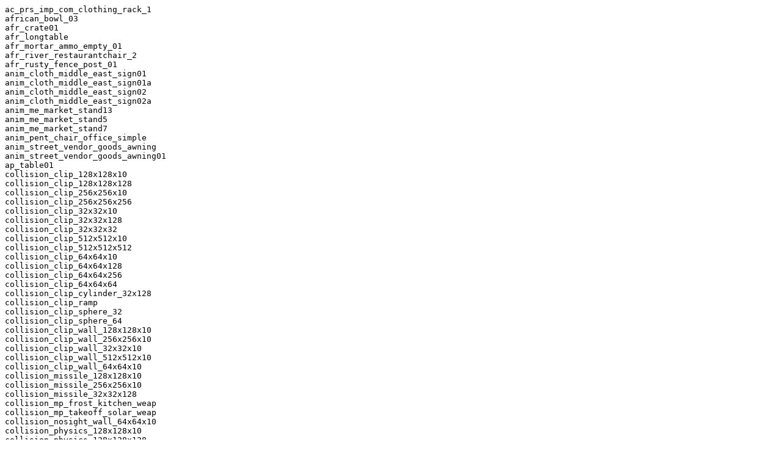

--- FILE ---
content_type: text/plain; charset=utf-8
request_url: http://gmzorz.com/list/yemen.txt
body_size: 5673
content:
ac_prs_imp_com_clothing_rack_1
african_bowl_03
afr_crate01
afr_longtable
afr_mortar_ammo_empty_01
afr_river_restaurantchair_2
afr_rusty_fence_post_01
anim_cloth_middle_east_sign01
anim_cloth_middle_east_sign01a
anim_cloth_middle_east_sign02
anim_cloth_middle_east_sign02a
anim_me_market_stand13
anim_me_market_stand5
anim_me_market_stand7
anim_pent_chair_office_simple
anim_street_vendor_goods_awning
anim_street_vendor_goods_awning01
ap_table01
collision_clip_128x128x10
collision_clip_128x128x128
collision_clip_256x256x10
collision_clip_256x256x256
collision_clip_32x32x10
collision_clip_32x32x128
collision_clip_32x32x32
collision_clip_512x512x10
collision_clip_512x512x512
collision_clip_64x64x10
collision_clip_64x64x128
collision_clip_64x64x256
collision_clip_64x64x64
collision_clip_cylinder_32x128
collision_clip_ramp
collision_clip_sphere_32
collision_clip_sphere_64
collision_clip_wall_128x128x10
collision_clip_wall_256x256x10
collision_clip_wall_32x32x10
collision_clip_wall_512x512x10
collision_clip_wall_64x64x10
collision_missile_128x128x10
collision_missile_256x256x10
collision_missile_32x32x128
collision_mp_frost_kitchen_weap
collision_mp_takeoff_solar_weap
collision_nosight_wall_64x64x10
collision_physics_128x128x10
collision_physics_128x128x128
collision_physics_256x256x10
collision_physics_256x256x256
collision_physics_32x32x10
collision_physics_32x32x128
collision_physics_32x32x32
collision_physics_512x512x10
collision_physics_512x512x512
collision_physics_64x64x10
collision_physics_64x64x128
collision_physics_64x64x256
collision_physics_64x64x64
collision_physics_cylinder_32x128
collision_physics_wall_128x128x10
collision_physics_wall_256x256x10
collision_physics_wall_32x32x10
collision_physics_wall_512x512x10
collision_physics_wall_64x64x10
collision_slums_curved_wall
collision_slums_curved_wall_bullet
collision_tvs_anchor_desk01
com_debris_paper
com_hookah_pipe
com_hookah_pipe_no_hose
com_northafrica_coffeetable
com_pipe_4x32_metal_rusted
com_pipe_4_90angle_metal_rusted
com_pipe_4_fit_metal_rusted
com_propane_tank02_small
com_restaurantstainlessteelshelf_02
com_water_tank2_stand
com_wireset1_bend1
com_wireset1_end1
com_wireset1_end2
com_wireset1_straight1
com_wireset1_straight2
com_wire_spool_beige_1
com_wire_spool_beige_2
com_wire_spool_green_1
com_wire_spool_red_1
com_wire_spool_red_2
cs_coffeemug02
cs_wallfan1_cage_front
cs_wallfan1_dmg
ctl_doorway_arch
ctl_peep_hole_wire01
c_mul_mp_cordis_assault_fb
c_mul_mp_cordis_assault_viewhands
c_mul_mp_cordis_lmg_fb
c_mul_mp_cordis_lmg_viewhands
c_mul_mp_cordis_shotgun_fb
c_mul_mp_cordis_shotgun_viewhands
c_mul_mp_cordis_smg_fb
c_mul_mp_cordis_smg_viewhands
c_mul_mp_cordis_sniper_fb
c_mul_mp_cordis_sniper_viewhands
c_usa_mp_isa_assault_fb
c_usa_mp_isa_assault_viewhands
c_usa_mp_isa_lmg_fb
c_usa_mp_isa_lmg_viewhands
c_usa_mp_isa_shotgun_fb
c_usa_mp_isa_shotgun_viewhands
c_usa_mp_isa_smg_fb
c_usa_mp_isa_smg_viewhands
c_usa_mp_isa_sniper_fb
c_usa_mp_isa_sniper_viewhands
defaultactor
defaultvehicle
defaultweapon
dest_airconditioner_01_d0
dest_electronic_outlet01_rus_d0
dest_glo_barrel_explosive_d0
dest_glo_bookshelf_metal01
dest_glo_bookshelf_metal01_dmg0
dest_glo_bookshelf_metal01_dmg1
dest_glo_fluorescent_light_d0
dest_glo_powerbox_glass02_chunk02
dest_glo_powerbox_glass02_chunk03
dest_glo_powerbox_glass02_chunk04
dest_glo_powerbox_glass02_chunk05
dest_rus_door_58_01_hinge_a_d0
dest_storage_cabinet01_base
dest_storage_cabinet01_door_left_d0
dest_storage_cabinet01_door_right_d0
foliage_afr_plant_fern_02a
foliage_dub_plant_fern_01
foliage_hedge_boxy_overgrown3_vista
food_snacks_chips01
food_snacks_cookiesstack01
food_snacks_cookiesstack03
food_snacks_gumboxstack04
food_snacks_gumboxstack05
food_snacks_gumboxstack06
food_snacks_sweetnsexystack02
food_soda_sixpack01
food_soda_sixpack02
food_soda_twelvepack01
food_soda_twelvepack02
furniture_basket_mesh
fx
fxanim_gp_airconditioner_blade
fxanim_gp_airconditioner_cover
fxanim_gp_airconditioner_d0_mod
fxanim_gp_ceiling_fan_modern_d0_mod
fxanim_gp_cloth_sheet_med01_mod
fxanim_gp_cloth_sheet_med02_mod
fxanim_gp_cloth_sheet_med03_mod
fxanim_gp_flag_yemen_pent_long_mod
fxanim_gp_flag_yemen_vert
fxanim_gp_roaches_mod
fxanim_gp_ropes_hang_mod
fxanim_gp_rope_coil_mod
fxanim_gp_rope_toggle_mod
fxanim_gp_rug_persian_red_hang_mod
fxanim_gp_rug_persian_red_mod
fxanim_gp_rug_persian_yellow_mod
fxanim_gp_tarp_yellow_mod
fxanim_gp_wirespark_long_mod
fxanim_gp_wirespark_med_mod
fxanim_gp_wire_coil_01_mod
fxanim_mp_socotra_rope_arch_mod
fxuse_oneflag_flagbase_cylinder
fx_axis_createfx
fx_bullet_chain
fx_bullet_chain_blur
fx_char_gib_chunk_fat
fx_char_gib_chunk_meat01
fx_char_gib_chunk_meat02
fx_debris_stone_01
fx_decal_burnt_paper
fx_decal_burnt_paper2
fx_decal_burnt_paper3
fx_decal_character_blood
fx_glass_piece01
fx_glass_piece02
fx_pistol_shell
fx_pistol_shell_blur
fx_rifle_shell
fx_rifle_shell_blur
fx_shotgun_shell
fx_shotgun_shell_blur
fx_wood_splinter01
fx_wood_splinter02
german_shepherd
german_shepherd_vest
german_shepherd_vest_black
global_barrel_grey_rusty
global_barrel_grey_rusty_d
global_barrel_scummy
gulag_faucet
intro_jewelry_box_01
intro_jewelry_box_02
intro_model_cloth_darj_rugs_01
intro_powder_bench_01
intro_rug_rack_01
ipak.txt
ma_cup_smoothie
me_basket_rattan02
me_basket_rattan07
me_basket_rattan_lid
me_box_citrusfruitopenshort_1
me_fruit_mango_green
me_market_stand1
me_phonebooth
me_phonebooth_phone
me_sign_food
me_sign_hookah
me_sign_magazinestand
me_sign_market
me_sign_miscshopsign
me_sign_noanimals
me_sign_pastryshop
me_sign_shakar
me_sign_stop
me_supermarket_sign
mil_ammo_case_1
mil_ammo_case_1_empty
mil_ammo_case_1_open
mlv_dest_glo_fruits_apples_d0
mlv_dest_glo_fruits_guavas_d0
mlv_p6_con_locker_door
mlv_p6_mp_socotra_tunnel
mlv_p6_old_yemen_doorway_01
mlv_p6_rocks_boulder_01_nospec
mlv_p6_rocks_boulder_02_nospec
mlv_p6_rocks_boulder_03_nospec
mlv_p6_rocks_cliffside_03_nospec
mlv_p6_rocks_medium_02_nospec
mlv_p6_rocks_medium_03_nospec
mlv_p6_rocks_medium_04_nospec
mlv_p6_rocks_medium_05_nospec
mlv_p6_rocks_medium_06_nospec
mlv_p6_rock_desert_boulder01
mlv_p6_yeman_marketplace_bldg04
mlv_p6_yeman_vista_bldg01
mlv_p6_yeman_vista_bldg02
mlv_p6_yeman_vista_bldg02a
mlv_p6_yemen_bookshelf
mlv_p6_yemen_fireplace_mp
mlv_p6_yemen_market_shelve
mlv_paris_fruitboxlarge2
mlv_p_jun_fruit_bananas
mlv_p_jun_fruit_oranges
mlv_p_jun_fruit_watermelon
mp_b_street_light01_on
mp_flag_allies_1
mp_flag_allies_1_carry
mp_flag_allies_2
mp_flag_allies_2_carry
mp_flag_allies_3
mp_flag_allies_3_carry
mp_flag_axis_1
mp_flag_axis_1_carry
mp_flag_axis_2
mp_flag_axis_2_carry
mp_flag_axis_3
mp_flag_axis_3_carry
mp_flag_green
mp_flag_neutral
mp_flag_neutral_carry
mp_flag_red
ny_manhattan_building_rooftank_01
ny_props_light_bulb_arm_small
p6_bag_spice_brown
p6_bamboo_short
p6_bamboo_short_light
p6_computer_base_2020
p6_computer_keyboard_2020
p6_computer_monitor_2020_broken
p6_computer_monitor_2020_screen02
p6_dogtags
p6_dogtags_friend
p6_express_train_track_a01
p6_express_train_track_a01_flip
p6_express_train_track_a02
p6_express_train_track_a02_flip
p6_express_train_track_a03
p6_express_train_track_b01
p6_express_train_track_b01_flip
p6_fan_standing_modern
p6_foliage_scrub_a
p6_foliage_scrub_c
p6_food_sack_short_a
p6_food_sack_short_b
p6_food_sack_short_spice_a
p6_food_sack_short_spice_b
p6_food_sack_short_spice_c
p6_food_sack_short_spice_d
p6_garage_pipes_1x16
p6_garage_pipes_1x32
p6_garage_pipes_90deg
p6_metal_door_panel_left
p6_metal_door_panel_right
p6_metal_mailbox_wall_mount01
p6_middle_east_prayer_tower01
p6_middle_east_stairs_3_tall
p6_middle_east_stairs_spiral
p6_middle_east_store_awning01
p6_middle_east_store_awning02
p6_mp_socotra_roof_flourish
p6_mp_socotra_wires_a
p6_mp_socotra_wires_b
p6_mp_socotra_wires_c
p6_mp_socotra_wires_d
p6_mp_socotra_wires_e
p6_mp_socotra_wires_f
p6_mp_socotra_wires_g
p6_mp_socotra_wires_h
p6_mp_socotra_wires_i
p6_mp_socotra_wires_j
p6_mp_socotra_wires_k
p6_mp_socotra_wires_l
p6_nicaragua_iron_gate_rust
p6_old_yemen_doorway_01
p6_persian_rug_stacked_01
p6_pillow_middle_east_01
p6_pillow_middle_east_011
p6_pillow_middle_east_long_01
p6_pillow_middle_east_long_011
p6_pillow_middle_east_seat_01
p6_pillow_middle_east_seat_011
p6_plant_cactus_nopal_med_01
p6_plant_cactus_nopal_small_01
p6_plant_cactus_star_med_01
p6_rocks_boulder_03_nospec
p6_rocks_cliffside_03_nospec
p6_rocks_cluster_01_nospec
p6_rocks_cluster_02_nospec
p6_rocks_cluster_03_nospec
p6_rocks_medium_02_nospec
p6_rocks_medium_04_nospec
p6_rocks_medium_06_nospec
p6_rock_desert_boulder01
p6_rock_desert_pile01
p6_rock_rubble_pile_b
p6_rope_bridge_knot
p6_sign_yemen_dr
p6_sign_yemen_fruit
p6_sign_yemen_hardware
p6_sign_yemen_hotel
p6_sign_yemen_palace
p6_sign_yemen_repair_a
p6_sign_yemen_repair_c
p6_solar_panel_on_post
p6_street_vendor_barrow_sack
p6_street_vendor_goods_table
p6_street_vendor_goods_table01
p6_street_vendor_goods_table02
p6_street_vendor_wheel_barrow
p6_street_vendor_wheel_barrow01
p6_tree_acacia_lrg_01
p6_tree_acacia_lrg_01_sway
p6_tree_dragon_blood_med_01
p6_window_yemen_box_a
p6_window_yemen_frame_large_a
p6_window_yemen_frame_large_b
p6_window_yemen_frame_large_c
p6_window_yemen_frame_large_d
p6_window_yemen_glass_arch_a
p6_window_yemen_glass_arch_b
p6_window_yemen_glass_arch_c
p6_window_yemen_glass_arch_large_a
p6_window_yemen_glass_arch_large_b
p6_window_yemen_glass_arch_large_c
p6_window_yemen_glass_arch_large_d
p6_window_yemen_small
p6_window_yemen_stained_2_sided_a_lit
p6_window_yemen_stained_2_sided_a_opaque
p6_window_yemen_stained_2_sided_b_lit
p6_window_yemen_stained_2_sided_b_opaque
p6_window_yemen_stained_2_sided_d
p6_window_yemen_stained_2_sided_d_lit
p6_window_yemen_stained_2_sided_d_opaque
p6_window_yemen_stained_2_sided_e_opaque
p6_window_yemen_stained_glass_small_a
p6_window_yemen_stained_glass_small_b
p6_window_yemen_stained_glass_small_c
p6_window_yemen_stained_glass_small_d
p6_wooden_door_panel_left
p6_wooden_door_panel_right
p6_wooden_door_slats
p6_wood_plank_rustic01_2x12_96
p6_wood_window_shutter_left
p6_wood_window_shutter_red_left
p6_wood_window_shutter_red_right
p6_yemen_bananas_box_small
p6_yemen_canned_goods_bottle
p6_yemen_canned_goods_can
p6_yemen_canned_goods_can_b
p6_yemen_canned_goods_jar
p6_yemen_canned_goods_jar_b
p6_yemen_canned_goods_juice_box
p6_yemen_canned_goods_juice_box_b
p6_yemen_canned_goods_sauce
p6_yemen_office_desk
p6_yemen_watermelons_box_large
p6_yemen_window_2_circles_a
p6_yemen_window_2_circles_b
p6_yemen_window_thin_tall_bot_a
p6_yemen_window_thin_tall_bot_c
p6_yemen_window_thin_tall_bot_d
p6_yemen_window_thin_tall_top_a
p6_yemen_window_thin_tall_top_b
p6_yemen_window_thin_tall_top_c
p6_yemen_window_thin_tall_top_d
p6_yemen_wind_tower
paris_fruitboxlarge1
paris_fruitboxlarge2
paris_potted_plant_large
paris_potted_plant_large_chunk1
paris_potted_plant_large_chunk4
paris_potted_plant_large_chunk5
paris_potted_plant_large_chunk6
paris_potted_plant_large_dmg
paris_wall_pipes_elbow_01_lod0
pb_cubical_planter_dam
pb_fan_large
pb_wirehang
pb_wire_pipes
pipes_metal01
pipes_metal01_brick_big_brown
pipes_metal02
pipes_metal02_brick_big_brown
pipes_metal_horiz_endl_brick_big_brown
pipes_metal_vert01_brick_big_brown
pipes_metal_vert_128
pipes_pvc01
pipes_pvc02
print.bat
projectile_at4
projectile_cbu97_clusterbomb
projectile_hellfire_missile
projectile_m203grenade
projectile_s5rocket
projectile_sa6_missile_desert_mp
projectile_sidewinder_missile
projectile_stinger_missile
projectile_t6_drone_tank_missile
projectile_tag
prop_fishmarket_bass_box
prop_fishmarket_lobster_box
prop_fishmarket_oyster_box
prop_fishmarket_shrimp_box
prop_suitcase_bomb
p_cub_barstool
p_dest_electric_panel02_base
p_dest_electric_panel02_lid01
p_dest_electronic_outlet01_conduit_curved
p_dest_paper_stack01
p_dest_paper_stack02
p_eb_streetlight_west
p_glo_ammo_box_law_open
p_glo_ammo_box_law_palette
p_glo_ammo_box_palette_a
p_glo_ammo_box_pile_a
p_glo_ammo_box_pile_b
p_glo_barrel_metal_tan_old
p_glo_bomb_stack
p_glo_bomb_stack_d
p_glo_bucket_metal
p_glo_cans_single02
p_glo_cardboardboxshortopen_1
p_glo_cinder_block
p_glo_citrusfruitbox02
p_glo_coiledwire
p_glo_concrete_barrier_damaged
p_glo_curtain_blue_d
p_glo_electrical_pipes_box
p_glo_gascan
p_glo_lights_fluorescent_on
p_glo_light_fluorescent_onebulb
p_glo_office_bookset1
p_glo_office_bookset1_dmg
p_glo_palette
p_glo_paper_stack
p_glo_paper_stack_dmg
p_glo_rubble_small_rocks
p_glo_sandbags_green_mp
p_glo_satellitedish
p_glo_satellitedish_top
p_glo_scavenger_pack
p_glo_scavenger_pack_obj
p_jun_antenna1_single
p_jun_antenna2_single
p_jun_antenna3_single
p_jun_artillery_shell_105mm
p_jun_bowl_bucket
p_jun_bowl_dine
p_jun_bowl_handle_metal
p_jun_bowl_tub
p_jun_dishes_broken_v2
p_jun_filingtray
p_jun_fruit_bananas_bunch_single
p_jun_fruit_bananas_single
p_jun_fruit_banana_peel
p_jun_fruit_guavas_single
p_jun_fruit_oranges
p_jun_fruit_oranges_dam
p_jun_fruit_oranges_single
p_jun_gear_ammo_sack
p_jun_plastic_crate_small_red
p_jun_plate_dine
p_jun_roof_vent
p_jun_roof_vent_tall
p_jun_teachers_chair
p_jun_us_ammo_crate
p_jun_viet_rolled_mat
p_jun_woodbarrel_asian_lid
p_jun_woven_basket
p_lights_barefixture_off
p_lights_barefixture_on
p_pent_cups_foam
p_pent_cups_foam_dmg
p_pent_cups_foam_single
p_pent_manila_folder_3
p_pent_manila_folder_dmg
p_phys_trashbag01
p_phys_trashbag01_messed
p_phys_trash_paper_scrap08
p_rus_coffeecarafe
p_rus_electricalbox_02
p_rus_fuelstorage_tank_rusty
p_rus_hotplate
p_rus_ladder_metal_128
p_rus_ladder_metal_64
p_rus_ladder_metal_bracket
p_rus_pipes_modular_clampa
p_uwb_rope_coil
skybox_mp_socotra
static_peleliu_rubble_side
t5_foliage_desert_bush02
t5_foliage_grass02_short
t5_foliage_shrubs03a
t5_foliage_shrubs03b
t5_foliage_shrub_desert03
t5_vehicle_tiara_whole_brown
t5_veh_rcbomb_gib_battery
t5_veh_rcbomb_gib_large
t5_veh_rcbomb_gib_med
t5_veh_rcbomb_gib_tire
t5_weapon_camera_head_world
t5_weapon_crossbow_bolt
t5_weapon_crossbow_bolt_exp
t5_weapon_equip_light_grn
t5_weapon_equip_light_grn_unlit
t5_weapon_equip_light_red
t5_weapon_equip_light_red_unlit
t5_weapon_mp_crossbow_stow
t6_attach_ar_silencer1_view
t6_attach_ar_silencer1_world
t6_attach_ar_silencer2_view
t6_attach_ar_silencer2_world
t6_attach_ar_silencer3_view
t6_attach_ar_silencer3_world
t6_attach_ar_silencer4_view
t6_attach_ar_silencer4_world
t6_attach_bcpu_view
t6_attach_bcpu_world
t6_attach_dbal_view
t6_attach_dbal_world
t6_attach_fastmag_an94_view
t6_attach_fastmag_an94_world
t6_attach_fastmag_ballista_view
t6_attach_fastmag_ballista_world
t6_attach_fastmag_chicom_view
t6_attach_fastmag_chicom_world
t6_attach_fastmag_dsr50_view
t6_attach_fastmag_dsr50_world
t6_attach_fastmag_hk416_view
t6_attach_fastmag_hk416_world
t6_attach_fastmag_mp7_view
t6_attach_fastmag_mp7_world
t6_attach_fastmag_msmc_view
t6_attach_fastmag_msmc_world
t6_attach_fastmag_peacekeeper_view
t6_attach_fastmag_peacekeeper_world
t6_attach_fastmag_sa58_view
t6_attach_fastmag_sa58_world
t6_attach_fastmag_saiga_view
t6_attach_fastmag_saiga_world
t6_attach_fastmag_saritch_view
t6_attach_fastmag_saritch_world
t6_attach_fastmag_scar_view
t6_attach_fastmag_scar_world
t6_attach_fastmag_scorpion_view
t6_attach_fastmag_scorpion_world
t6_attach_fastmag_sig556_view
t6_attach_fastmag_sig556_world
t6_attach_fastmag_svu_view
t6_attach_fastmag_svu_world
t6_attach_fastmag_type95_view
t6_attach_fastmag_type95_world
t6_attach_fastmag_vector_view
t6_attach_fastmag_vector_world
t6_attach_fastmag_x95l_view
t6_attach_fastmag_x95l_world
t6_attach_fastmag_xm8_view
t6_attach_fastmag_xm8_world
t6_attach_fastmag_xpr50_view
t6_attach_fastmag_xpr50_world
t6_attach_gl_gp25_view
t6_attach_gl_gp25_world
t6_attach_gl_m320_view
t6_attach_gl_m320_world
t6_attach_grip_vector_view
t6_attach_grip_vector_world
t6_attach_grip_view
t6_attach_grip_world
t6_attach_mag_an94_view
t6_attach_mag_an94_world
t6_attach_mag_ballista_view
t6_attach_mag_ballista_world
t6_attach_mag_chicom_view
t6_attach_mag_chicom_world
t6_attach_mag_dsr50_view
t6_attach_mag_dsr50_world
t6_attach_mag_hamr_view
t6_attach_mag_hamr_world
t6_attach_mag_hk416_view
t6_attach_mag_hk416_world
t6_attach_mag_mp7_view
t6_attach_mag_mp7_world
t6_attach_mag_msmc_view
t6_attach_mag_msmc_world
t6_attach_mag_pdw57_view
t6_attach_mag_pdw57_world
t6_attach_mag_peacekeeper_view
t6_attach_mag_peacekeeper_world
t6_attach_mag_sa58_view
t6_attach_mag_sa58_world
t6_attach_mag_saiga_view
t6_attach_mag_saiga_world
t6_attach_mag_saritch_view
t6_attach_mag_saritch_world
t6_attach_mag_scar_view
t6_attach_mag_scar_world
t6_attach_mag_scorpion_view
t6_attach_mag_scorpion_world
t6_attach_mag_sig556_view
t6_attach_mag_sig556_world
t6_attach_mag_svu_view
t6_attach_mag_svu_world
t6_attach_mag_type05_lmg_world
t6_attach_mag_type95_lmg_view
t6_attach_mag_type95_view
t6_attach_mag_type95_world
t6_attach_mag_usrpg_world
t6_attach_mag_vector_view
t6_attach_mag_vector_world
t6_attach_mag_x95l_view
t6_attach_mag_x95l_world
t6_attach_mag_xm8_view
t6_attach_mag_xm8_world
t6_attach_mag_xpr50_view
t6_attach_mag_xpr50_world
t6_attach_optic_acog_view
t6_attach_optic_acog_world
t6_attach_optic_combo_view
t6_attach_optic_combo_world
t6_attach_optic_dualband_mount_view
t6_attach_optic_dualband_mount_world
t6_attach_optic_dualband_view
t6_attach_optic_dualband_world
t6_attach_optic_holo_ads
t6_attach_optic_holo_view
t6_attach_optic_holo_world
t6_attach_optic_m32_ads
t6_attach_optic_m32_view
t6_attach_optic_mms_view
t6_attach_optic_mms_world
t6_attach_optic_rangefinder_ads
t6_attach_optic_rangefinder_view
t6_attach_optic_rangefinder_world
t6_attach_optic_reflex_view
t6_attach_optic_reflex_world
t6_attach_optic_rmr_view
t6_attach_optic_rmr_world
t6_attach_optic_specter_view
t6_attach_optic_specter_world
t6_attach_optic_vzoom_ballista_view
t6_attach_optic_vzoom_ballista_world
t6_attach_optic_vzoom_dsr50_view
t6_attach_optic_vzoom_dsr50_world
t6_attach_optic_vzoom_svu_view
t6_attach_optic_vzoom_svu_world
t6_attach_optic_vzoom_xpr50_view
t6_attach_optic_vzoom_xpr50_world
t6_attach_pistol_fastmag_view
t6_attach_pistol_fastmag_world
t6_attach_pistol_silencer_view
t6_attach_pistol_silencer_world
t6_attach_shotgun_silencer1_view
t6_attach_shotgun_silencer1_world
t6_attach_shotgun_silencer2_view
t6_attach_shotgun_silencer2_world
t6_attach_smg_silencer1_view
t6_attach_smg_silencer1_world
t6_attach_smg_silencer2_view
t6_attach_smg_silencer2_world
t6_attach_sniper_silencer1_view
t6_attach_sniper_silencer1_world
t6_attach_sniper_silencer2_view
t6_attach_sniper_silencer2_world
t6_attach_sniper_svu_silencer_view
t6_attach_sniper_svu_silencer_world
t6_attach_speedloader_view
t6_attach_wlp_view
t6_attach_wlp_world
t6_window_yemen_large
t6_wpn_ar_an94_view
t6_wpn_ar_an94_world
t6_wpn_ar_hk416_grip_view
t6_wpn_ar_hk416_grip_world
t6_wpn_ar_hk416_view
t6_wpn_ar_hk416_world
t6_wpn_ar_sa58_view
t6_wpn_ar_sa58_world
t6_wpn_ar_saritch_view
t6_wpn_ar_saritch_world
t6_wpn_ar_scarh_view
t6_wpn_ar_scarh_world
t6_wpn_ar_sig556_view
t6_wpn_ar_sig556_world
t6_wpn_ar_type95_view
t6_wpn_ar_type95_world
t6_wpn_ar_x95l_view
t6_wpn_ar_x95l_world
t6_wpn_ar_xm8_view
t6_wpn_ar_xm8_world
t6_wpn_ballistic_knife_blade_retrieve
t6_wpn_ballistic_knife_blade_view
t6_wpn_ballistic_knife_blade_world
t6_wpn_ballistic_knife_projectile
t6_wpn_ballistic_knife_view
t6_wpn_ballistic_knife_world
t6_wpn_bouncing_betty_view
t6_wpn_bouncing_betty_world
t6_wpn_bouncing_betty_world_detect
t6_wpn_briefcase_bomb_view
t6_wpn_briefcase_bomb_world
t6_wpn_c4_stow
t6_wpn_c4_view
t6_wpn_c4_world
t6_wpn_c4_world_detect
t6_wpn_claymore_stow
t6_wpn_claymore_view
t6_wpn_claymore_world
t6_wpn_claymore_world_detect
t6_wpn_crossbow_stow
t6_wpn_crossbow_view
t6_wpn_crossbow_world
t6_wpn_drop_box
t6_wpn_drop_box_panel
t6_wpn_grenade_concussion_projectile
t6_wpn_grenade_concussion_view
t6_wpn_grenade_concussion_world
t6_wpn_grenade_emp_view
t6_wpn_grenade_emp_world
t6_wpn_grenade_flashbang_projectile
t6_wpn_grenade_flashbang_view
t6_wpn_grenade_flashbang_world
t6_wpn_grenade_frag_projectile
t6_wpn_grenade_frag_view
t6_wpn_grenade_frag_world
t6_wpn_grenade_semtex_projectile
t6_wpn_grenade_semtex_view
t6_wpn_grenade_semtex_world
t6_wpn_grenade_smoke_projectile
t6_wpn_grenade_smoke_view
t6_wpn_grenade_smoke_world
t6_wpn_grenade_supply_projectile
t6_wpn_grenade_supply_view
t6_wpn_grenade_supply_world
t6_wpn_hatchet_view
t6_wpn_hatchet_world
t6_wpn_hatchet_world_retrieve
t6_wpn_knife_base_view
t6_wpn_knife_base_world
t6_wpn_knife_melee
t6_wpn_launch_fhj18_stow
t6_wpn_launch_fhj18_view
t6_wpn_launch_fhj18_world
t6_wpn_launch_m32_view
t6_wpn_launch_m32_world
t6_wpn_launch_smaw_missile
t6_wpn_launch_smaw_view
t6_wpn_launch_smaw_world
t6_wpn_launch_usrpg_view
t6_wpn_launch_usrpg_world
t6_wpn_lmg_hamr_view
t6_wpn_lmg_hamr_world
t6_wpn_lmg_lsat_view
t6_wpn_lmg_lsat_world
t6_wpn_lmg_mk48_view
t6_wpn_lmg_mk48_world
t6_wpn_lmg_type95_view
t6_wpn_lmg_type95_world
t6_wpn_minigun_view
t6_wpn_minigun_world
t6_wpn_motion_sensor_view
t6_wpn_motion_sensor_world
t6_wpn_motion_sensor_world_detect
t6_wpn_pda_view
t6_wpn_pda_world
t6_wpn_pistol_b2023r_view
t6_wpn_pistol_b2023r_view_lh
t6_wpn_pistol_b2023r_world
t6_wpn_pistol_b2023r_world_lh
t6_wpn_pistol_fiveseven_view
t6_wpn_pistol_fiveseven_view_lh
t6_wpn_pistol_fiveseven_world
t6_wpn_pistol_fiveseven_world_lh
t6_wpn_pistol_fnp45_view
t6_wpn_pistol_fnp45_view_lh
t6_wpn_pistol_fnp45_world
t6_wpn_pistol_fnp45_world_lh
t6_wpn_pistol_judge_view
t6_wpn_pistol_judge_view_lh
t6_wpn_pistol_judge_world
t6_wpn_pistol_judge_world_lh
t6_wpn_pistol_kard_view
t6_wpn_pistol_kard_view_lh
t6_wpn_pistol_kard_world
t6_wpn_pistol_kard_world_lh
t6_wpn_projectile_rpg7
t6_wpn_shield_carry_world
t6_wpn_shield_carry_world_detect
t6_wpn_shield_light_fx
t6_wpn_shield_pickup_world
t6_wpn_shield_stow_world
t6_wpn_shield_view
t6_wpn_shield_view_red
t6_wpn_shotty_870mcs_view
t6_wpn_shotty_870mcs_world
t6_wpn_shotty_ksg_view
t6_wpn_shotty_ksg_world
t6_wpn_shotty_saiga_view
t6_wpn_shotty_saiga_world
t6_wpn_shotty_srm1216_view
t6_wpn_shotty_srm1216_world
t6_wpn_smg_chicom_view
t6_wpn_smg_chicom_world
t6_wpn_smg_mp7_view
t6_wpn_smg_mp7_world
t6_wpn_smg_msmc_view
t6_wpn_smg_msmc_world
t6_wpn_smg_pdw57_view
t6_wpn_smg_pdw57_world
t6_wpn_smg_peacekeeper_view
t6_wpn_smg_peacekeeper_world
t6_wpn_smg_scorpion_view
t6_wpn_smg_scorpion_world
t6_wpn_smg_vector_view
t6_wpn_smg_vector_world
t6_wpn_sniper_ballista_scope_view
t6_wpn_sniper_ballista_scope_world
t6_wpn_sniper_ballista_view
t6_wpn_sniper_ballista_world
t6_wpn_sniper_dsr50_scope_view
t6_wpn_sniper_dsr50_scope_world
t6_wpn_sniper_dsr50_view
t6_wpn_sniper_dsr50_world
t6_wpn_sniper_svu_scope_view
t6_wpn_sniper_svu_scope_world
t6_wpn_sniper_svu_view
t6_wpn_sniper_svu_world
t6_wpn_sniper_xpr50_scope_view
t6_wpn_sniper_xpr50_scope_world
t6_wpn_sniper_xpr50_view
t6_wpn_sniper_xpr50_world
t6_wpn_supply_drop_ally
t6_wpn_supply_drop_axis
t6_wpn_supply_drop_detect
t6_wpn_supply_drop_hq
t6_wpn_supply_drop_trap
t6_wpn_tablet_view
t6_wpn_tablet_world
t6_wpn_tac_insert_detect
t6_wpn_tac_insert_stow
t6_wpn_tac_insert_view
t6_wpn_tac_insert_world
t6_wpn_taser_mine_view
t6_wpn_taser_mine_world
t6_wpn_taser_mine_world_detect
t6_wpn_trophy_system_view
t6_wpn_trophy_system_world
t6_wpn_trophy_system_world_detect
t6_wpn_turret_ads_carry
t6_wpn_turret_ads_carry_animate
t6_wpn_turret_ads_carry_animate_red
t6_wpn_turret_ads_carry_red
t6_wpn_turret_ads_world
t6_wpn_turret_ads_world_red
t6_wpn_turret_sentry_gun
t6_wpn_turret_sentry_gun_detect
t6_wpn_turret_sentry_gun_red
t6_wpn_turret_sentry_gun_yellow
t6_wpn_uav_radio_view
t6_wpn_uav_radio_world
tag_microwavefx
tag_origin
trash_bottle_water2
trash_bottle_wine_shard1
trash_bottle_wine_shard2
trash_cigarettes
trash_cup_short1
trash_cup_tall1
trash_fries1
trash_wrapper1
trash_wrapper2
vehicle_mi24p_hind_desert_d_piece02
veh_iw_pickup_destroyed
veh_t6_air_a10f
veh_t6_air_a10f_alt
veh_t6_air_attack_heli_mp_dark
veh_t6_air_attack_heli_mp_light
veh_t6_air_fa38_killstreak
veh_t6_air_fa38_killstreak_alt
veh_t6_air_v78_vtol_killstreak
veh_t6_air_v78_vtol_killstreak_alt
veh_t6_civ_car_compact
veh_t6_civ_car_compact_bge
veh_t6_civ_car_compact_grey
veh_t6_civ_car_compact_red
veh_t6_civ_van_80s_dead
veh_t6_drone_cuav
veh_t6_drone_hunterkiller
veh_t6_drone_hunterkiller_viewmodel
veh_t6_drone_overwatch_dark
veh_t6_drone_overwatch_dead_piece_1
veh_t6_drone_overwatch_dead_piece_2
veh_t6_drone_overwatch_dead_piece_3
veh_t6_drone_overwatch_light
veh_t6_drone_pegasus_mp
veh_t6_drone_quad_rotor_dead_piece1
veh_t6_drone_quad_rotor_dead_piece2
veh_t6_drone_quad_rotor_dead_rotor
veh_t6_drone_quad_rotor_mp
veh_t6_drone_quad_rotor_mp_alt
veh_t6_drone_rcxd
veh_t6_drone_rcxd_alt
veh_t6_drone_supply
veh_t6_drone_supply_alt
veh_t6_drone_tank
veh_t6_drone_tank_alt
veh_t6_drone_uav
veh_t6_engine_part1
veh_t6_engine_part3
viewmodel_default
viewmodel_hands_no_model
weapon_m84_flashbang_grenade_burnt
weapon_us_smoke_grenade_burnt